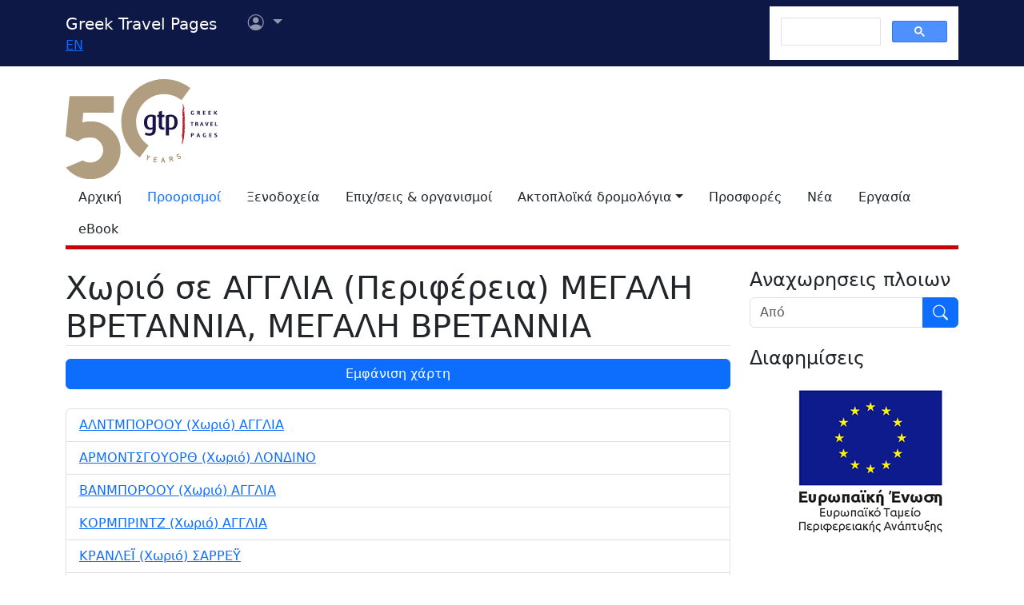

--- FILE ---
content_type: text/html; charset=utf-8
request_url: https://www.google.com/recaptcha/api2/aframe
body_size: 113
content:
<!DOCTYPE HTML><html><head><meta http-equiv="content-type" content="text/html; charset=UTF-8"></head><body><script nonce="bNlDwm0Rl44Gy4Tneu-7AA">/** Anti-fraud and anti-abuse applications only. See google.com/recaptcha */ try{var clients={'sodar':'https://pagead2.googlesyndication.com/pagead/sodar?'};window.addEventListener("message",function(a){try{if(a.source===window.parent){var b=JSON.parse(a.data);var c=clients[b['id']];if(c){var d=document.createElement('img');d.src=c+b['params']+'&rc='+(localStorage.getItem("rc::a")?sessionStorage.getItem("rc::b"):"");window.document.body.appendChild(d);sessionStorage.setItem("rc::e",parseInt(sessionStorage.getItem("rc::e")||0)+1);localStorage.setItem("rc::h",'1769430599795');}}}catch(b){}});window.parent.postMessage("_grecaptcha_ready", "*");}catch(b){}</script></body></html>